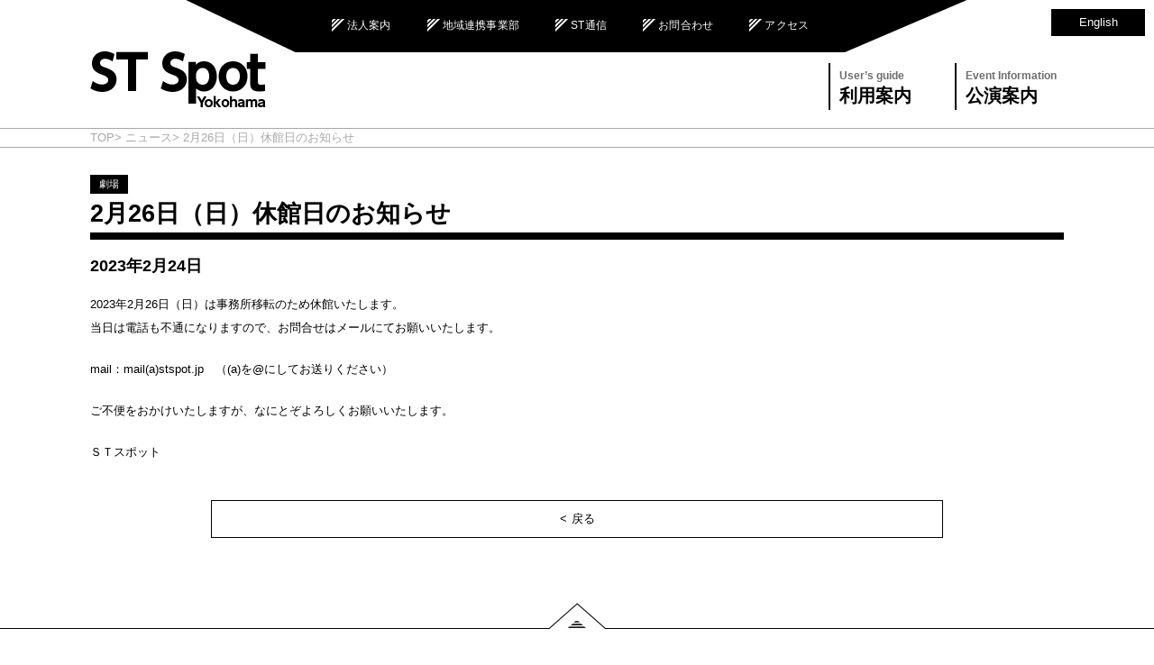

--- FILE ---
content_type: text/html; charset=UTF-8
request_url: http://stspot.jp/news/2298.php
body_size: 2936
content:
<!DOCTYPE html>
<html lang="ja">
<head>
<meta http-equiv="Content-Type" content="text/html; charset=utf-8" />
<meta http-equiv="Content-Style-Type" content="text/css" />
<meta http-equiv="Content-Script-Type" content="text/javascript" />
<meta name="viewport" content="width=device-width; initial-scale=1.0">
<!-- 詳細ページ -->

<meta name="keywords" content="" />
<meta name="description" content="" />
<title>2月26日（日）休館日のお知らせ｜STスポット</title>


<link rel="stylesheet" href="http://stspot.jp/shared/css/base/setup.css" type="text/css" media="all" />
<link rel="stylesheet" href="http://stspot.jp/shared/css/base/common.css" type="text/css" media="all" />
<link rel="stylesheet" href="http://stspot.jp/shared/css/base/menu.css" type="text/css" media="all" />

<link rel="stylesheet" href="http://stspot.jp/shared/css/contents/common.css" type="text/css" media="all" />
<link rel="stylesheet" href="http://stspot.jp/shared/css/contents/main.css" type="text/css" media="all" />

<script language="JavaScript" src="http://stspot.jp/shared/js/jquery.js" type="text/javascript"></script>
<script language="JavaScript" src="http://stspot.jp/shared/js/menu.js" type="text/javascript"></script>
<script language="JavaScript" src="http://stspot.jp/shared/js/smoothScroll.js" type="text/javascript"></script>
<script language="JavaScript" src="http://stspot.jp/shared/js/jquery.heightLine.js" type="text/javascript"></script>



<!--[if lt IE 9]>
<script src="http://stspot.jp/shared/js/html5shiv.js"></script>
<script src="http://stspot.jp/shared/js/respond.js"></script>
<![endif]-->
<script type="text/javascript">

  var _gaq = _gaq || [];
  _gaq.push(['_setAccount', 'UA-22780028-1']);
  _gaq.push(['_trackPageview']);

  (function() {
    var ga = document.createElement('script'); ga.type = 'text/javascript'; ga.async = true;
    ga.src = ('https:' == document.location.protocol ? 'https://ssl' : 'http://www') + '.google-analytics.com/ga.js';
    var s = document.getElementsByTagName('script')[0]; s.parentNode.insertBefore(ga, s);
  })();

</script>


<!-- Twitterカード -->
<!-- Twtterカード 始まり -->
<meta name="og:description" content="2023年2月26日（日）は事務所移転のため休館いたします。 当日は電話も不通になりますので、お問合せはメール [&hellip;]">
<meta name="twitter:title" content="2月26日（日）休館日のお知らせ">
<meta name="twitter:url" content="http://stspot.jp/news/2298.php">
<meta name="twitter:site_name" content="ニュース">
<meta name="twitter:image" content="https://stspot.jp/schedule/wp-content/uploads/sites/3/logo_tate2.jpg">
<meta name="twitter:card" content="summary">
<meta name="twitter:site" content="@stspot">
<meta name="twitter:domain" content="stspot.jp" />
<!-- Twtterカード 終わり --></head>



<body id="top">

<!-- facebook Start -->
<div id="fb-root"></div>
<script>(function(d, s, id) {
  var js, fjs = d.getElementsByTagName(s)[0];
  if (d.getElementById(id)) return;
  js = d.createElement(s); js.id = id;
  js.src = "//connect.facebook.net/ja_JP/sdk.js#xfbml=1&version=v2.6";
  fjs.parentNode.insertBefore(js, fjs);
}(document, 'script', 'facebook-jssdk'));</script>
<!-- facebook Start -->

	<!-- Header Start -->
	<header>
		<div id="headerArea">
			<nav>
				<div id="menuList">
					<ul class="smtNavi">
						<li><a href="/guide/">ご利用案内</a></li>
						<li><a href="/schedule/">公演案内</a></li>
						<li><a href="/news/">ニュース</a></li>
					</ul>
					<ul id="topNavi">
						<li><a href="/npo/history.php">法人案内</a></li>
						<li><a href="/npo/community.php">地域連携事業部</a></li>
						<li><a href="/mag/">ST通信</a></li>
						<li><a href="/guide/contact.php">お問合わせ</a></li>
						<li><a href="/guide/access.php">アクセス</a></li>
					</ul>
					<ul class="smtNavi">
						<li><a href="/donation/">ご寄附のお願い</a></li>
						<li><a href="/mg/">メルマガ登録</a></li>
					</ul>
					<p id="english"><a href="/en/english.php">English</a></p>
				</div>
			</nav>

			<div id="header" class="cf">
				<p id="logo"><a href="/"><img src="http://stspot.jp/shared/img/logo.png" alt="横浜の小劇場「STスポット」"/></a></p>
				<nav>
					<ul id="mainNavi" class="cf">
						<li><a href="/guide/"><span>User’s guide</span>利用案内</a></li>
						<li><a href="/schedule/"><span>Event Information</span>公演案内</a></li>
					</ul>
				</nav>
			</div>
		</div>
	</header>
	<!-- Header End -->
	<!-- topicPath Start -->
	<div id="topicPath">
		<ul>
			<li><a href="http://stspot.jp/">TOP</a></li><li><a href="http://stspot.jp/news/">ニュース</a></li><li>2月26日（日）休館日のお知らせ</li>		</ul>
	</div>
	<!-- topicPath End -->

<span style="color:#FF0000;">
</span>	<!-- Contents Start -->
	<div id="contentsArea" class="cf">
		<article>
			<p class="cmsCate">
						<span>劇場</span>
			</p>
			<h1>2月26日（日）休館日のお知らせ</h1>
			<p class="detailDate">2023年2月24日</p>
			<div class="detailText">
				<div class="textBox">
					<p>2023年2月26日（日）は事務所移転のため休館いたします。<br />
当日は電話も不通になりますので、お問合せはメールにてお願いいたします。</p>
<p>mail：mail(a)stspot.jp　（(a)を@にしてお送りください）</p>
<p>ご不便をおかけいたしますが、なにとぞよろしくお願いいたします。</p>
<p>ＳＴスポット</p>
				</div>
			</div>
		</article>
		<p class="detailBack"><a href="/news/">戻る</a></p>
	</div>
	<!-- Contents End -->
	<!-- Footer Start -->
	<footer>
		<div id="footerArea">
			<div id="footer" class="cf">
				<p id="pagetop"><a href="#top">PAGE TOP</a></p>
				<p class="info"><strong>STスポット</strong><br>
					〒220-0004<br>
					横浜市西区北幸1-11-15<br>
					横浜STビルB1<br>
					TEL : 045-325-0411<br>
					FAX : 045-325-0414<br>
					E-MAIL : <script type="text/javascript">
					<!--
					function converter(M){
					var str="", str_as="";
					for(var i=0;i<M.length;i++){
					str_as = M.charCodeAt(i);
					str += String.fromCharCode(str_as + 1);
					}
					return str;
					}
					var ad = converter(String.fromCharCode(108,96,104,107,63,114,115,114,111,110)+String.fromCharCode(115,45,105,111));
					document.write("<a href=\"mai"+"lto:"+ad+"\">"+ad+"<\/a>");
					//-->
					</script>
					<noscript><img src="../shared/img/mailaddress.gif" alt="メールを送る" class="mailimg" /></noscript>
					</p>
				<p class="googleMap"><a href="https://www.google.co.jp/maps/place/%EF%BC%B3%EF%BC%B4%E3%82%B9%E3%83%9D%E3%83%83%E3%83%88/@35.4678142,139.6157319,17z/data=!3m1!4b1!4m5!3m4!1s0x60185c0e4da67d0f:0x4bf7fc4b56b5b8be!8m2!3d35.4678142!4d139.6179152" target="_blank"><span>Google</span> map<span><br>で見る</span></a></p>
				<div id="footerNavi" class="cf">
					<ul>
						<li><a href="/">HOME</a></li>
						<li><a href="/guide/">利用案内</a></li>
						<li><a href="/schedule/">公演案内</a></li>
						<li><a href="/news/">ニュース</a></li>
					</ul>
					<ul>
						<li><a href="/npo/history.php">法人案内</a></li>
						<li><a href="/npo/community.php">地域連携事業部</a></li>
						<li><a href="/mag/">ST通信</a></li>
					</ul>
					<ul>
						<li><a href="/guide/access.php">アクセス</a></li>
						<li><a href="/guide/contact.php">お問合わせ</a></li>
						<li><a href="/donation/">ご寄附のお願い</a></li>
						<li><a href="/mg/">メルマガ登録</a></li>
					</ul>
				</div>
				<div class="social cf">
					<div class="fb-like" data-href="https://www.facebook.com/stspotyokohama/" data-width="100" data-layout="button_count" data-action="like" data-show-faces="true" data-share="false"></div>
					<p class="twitter"><a href="https://twitter.com/stspot" target="_blank"><img src="http://stspot.jp/shared/img/iconTwitter.png" alt="twitter"/></a></p>
					<p class="facebook"><a href="https://www.facebook.com/stspotyokohama/" target="_blank"><img src="http://stspot.jp/shared/img/iconFacebook.png" alt="facebook"/></a></p>
					<p class="fLogo"><img src="http://stspot.jp/shared/img/logo.png" alt="横浜の小劇場「STスポット横浜」"/></p>
				</div>
			</div>
			<p class="copy"><img src="http://stspot.jp/shared/img/copy.gif" alt="(c) ST Spot Yokohama All rights reserved."/></p>
		</div>
	</footer>
	<!-- Footer End -->


</body>
</html>

--- FILE ---
content_type: text/css
request_url: http://stspot.jp/shared/css/base/setup.css
body_size: 1083
content:
@charset "utf-8";

body {
	font-size:x-small;
	font-family:'Hiragino Kaku Gothic Pro', 'ヒラギノ角ゴ Pro W3', Meiryo, メイリオ, Osaka, 'MS PGothic', arial, helvetica, sans-serif;	margin:0px;
	padding:0px;
	text-align:left;
	line-height:1.6;
}
body/**/ {
	font-size: /**/small;
}
/* IE7でpadding指定 */
*:first-child+html body {
padding-left: 1px;
}
/* IE6以下でpadding指定 */
*html body {
	padding-left: 1px;
}

h1,h2,h3,h4,h5,h6,p,ul,ol,li,dl,dt,dd,form {
	margin:0px;
	padding:0px;
}

ul li {
	list-style-type:none;
}

ol li {
	margin-left:20px;
}

li img {
	vertical-align: bottom;
}

img {
	border:0px solid #FFFFFF;
}

a:link,
a:visited,
a:active {
	color:#000000;
	text-decoration:underline;
}
a:hover {
	color:#575757;
	text-decoration:none;
}

.align-center {
	text-align:center !important;
}

.align-right {
	text-align:right !important;
}
.align-left {
	text-align:left !important;
}
.left {
	float: left;
}
.right {
	float: right;
}
.comment {
	padding-left: 1em;
	text-indent: -1em;
}
.comment2 {
	padding-left: 2em;
	text-indent: -2em;
}
/* opacity */
.opacity a:hover img {
	filter: alpha(opacity=85);
	-moz-opacity:0.85;
	opacity:0.85;
}
/* -----------------------------------------------------------------------------
　clear hack
----------------------------------------------------------------------------- */
.cf:after {
  content: ".";
  display: block;
  height: 0;
  clear: both;
  visibility: hidden;
}

.cf {
	display:inline-table;
	zoom:1;
}

* html .cf {
	height:1%;
}

.cf {
	display:block;
}

.clear-float {
	clear:both;
}

/* -----------------------------------------------------------------------------
　Margin Top
----------------------------------------------------------------------------- */
.mt5 {margin-top:5px !important;}
.mt10 {margin-top:10px !important;}
.mt15 {margin-top:15px !important;}
.mt20 {margin-top:20px !important;}
.mt25 {margin-top:25px !important;}
.mt30 {margin-top:30px !important;}
.mt35 {margin-top:35px !important;}
.mt40 {margin-top:40px !important;}
.mt45 {margin-top:45px !important;}
.mt50 {margin-top:50px !important;}

/* -----------------------------------------------------------------------------
　Padding Top
----------------------------------------------------------------------------- */
.pt5 {padding-top:5px !important;}
.pt10 {padding-top:10px !important;}
.pt15 {padding-top:15px !important;}
.pt20 {padding-top:20px !important;}
.pt25 {padding-top:25px !important;}
.pt30 {padding-top:30px !important;}
.pt35 {padding-top:35px !important;}
.pt40 {padding-top:40px !important;}
.pt45 {padding-top:45px !important;}
.pt50 {padding-top:50px !important;}

/* -----------------------------------------------------------------------------
　Margin Bottom
----------------------------------------------------------------------------- */
.mb0 {margin-bottom:0 !important;}


/* -----------------------------------------------------------------------------
　Font Size
----------------------------------------------------------------------------- */
.xxflarge {font-size:1.6em;}
.xflarge {font-size:1.4em;}
.flarge {font-size:1.2em;}
.fsmall {font-size:0.85em;}
.f14 {font-size:14px;}
.f12 {font-size:12px;}
.f10 {font-size:10px;}

/* -----------------------------------------------------------------------------
　Color
----------------------------------------------------------------------------- */
.white {color:#FFFFFF;}
.glay6 {color:#666666;}
.glay9 {color:#999999;}
.glayc {color:#CCCCCC;}
.red {color:#FF0000;}
.yellow {color:#6d5b00;}
.green {color:#009900;}
.orange {color:#d67500;}















--- FILE ---
content_type: text/css
request_url: http://stspot.jp/shared/css/base/common.css
body_size: 2376
content:
@charset "utf-8";

/* -----------------------------------------------------------------------------
 PC
----------------------------------------------------------------------------- */
@media screen and (min-width: 1080px), print {
/*---  header  ---*/
#headerArea {
	background: url(../../img/bgHeader.gif) no-repeat center top;
	position: relative;
}
#topNavi {
	width: 610px;
	margin: 0 auto;
	padding: 15px 15px 15px 0;
	color: #fff;
	text-align: center;
}
#topNavi li{
	display: inline-block;
	background: url(../../img/icon01.gif) no-repeat left center;
	background-size: 14px 14px;
	padding: 4px 0 2px 17px;
	margin: 0 18px;
	font-size: 0.95em;
	letter-spacing: 0.02em;
}
#topNavi li a {
	color: #fff;
	text-decoration: none;
	display: block;
}
#topNavi li:hover {
	transition: all .3s;
    -webkit-transition: all .3s;
    -moz-transition: all .3s;
    -o-transition: all .3s;
    -ms-transition: all .3s;
	filter: alpha(opacity=85);
	-moz-opacity:0.85;
	opacity:0.85;
}
.smtNavi {
	display: none;	
}
#english a {
	width: 8em;
	background: #000000;
	text-align: center;
	color: #fff;
	text-decoration: none;
	position: absolute;
	right: 10px;
	top: 10px;
	padding: 0.4em 0;
	-webkit-box-sizing: border-box;
       -moz-box-sizing: border-box;
         -o-box-sizing: border-box;
        -ms-box-sizing: border-box;
            box-sizing: border-box;	
	transition: all .3s;
    -webkit-transition: all .3s;
    -moz-transition: all .3s;
    -o-transition: all .3s;
    -ms-transition: all .3s;
}
#english a:hover {
	background: #DDD8C0;
	color: #000;
	-webkit-box-shadow: 3px 3px #BFBFBF;
	-moz-box-shadow: 3px 3px #BFBFBF;
	-ms-box-shadow: 3px 3px #BFBFBF;
	box-shadow: 3px 3px #BFBFBF;
	-ms-transform:translate(-2px,-2px);
	-webkit-transform:translate(-2px,-2px);
	transform:translate(-2px,-2px);
}
#header {
	width: 1080px;
	margin: 0 auto;	
}
#logo {
	width: 195px;
	float: left;
}
#mainNavi {
	float: right;
	margin: 15px 8px 10px 0;	
}
#mainNavi li {
	float: left;
}
#mainNavi li:first-child {
	margin: 0 60px 0 0;
}
#mainNavi li a {
	font-size: 1.5em;
	font-weight: bold;	
	text-decoration: none;
	line-height: 1.2em;
	display: block;
	position: relative;	
	padding: 0.1em 0 0.2em;
	z-index: 10;
}
#mainNavi li span {
	display: block;
	color: #6D6D6D;
	font-size: 0.6em;
	font-weight: bold;	
}
#mainNavi li a:before {
    display: block;
	position: absolute;
	top: 0;
	left: -12px;
    content: "";
    width: 2px;
    height: 100%;
    background-color: #000000;
    transition: all .25s ease-out;
    -webkit-transition: all .25s ease-out;
    -moz-transition: all .25s ease-out;
    -o-transition: all .25s ease-out;
    -ms-transition: all .25s ease-out;
	z-index: -1;
}
#mainNavi li a:hover {
	color:#fff;
}
#mainNavi li a:hover span {
	color:#EAE9E3;
}
#mainNavi li a:hover:before {
    width: 7em;
	background-color: #ADABA2;
}

/*---  footer  ---*/
#footerArea {
	border-top: 1px solid #000;
	margin-top: 100px;	
	position: relative;
	background:url(../../img/bgFooter.gif) no-repeat center bottom;
}
#footer {
	margin: 80px auto 40px;
    width: 1080px;
	position: relative;	
}
#pagetop {
	text-align: center;	
	position: relative;
	top: -109px;
	width: 74px;
	margin: 0 auto;
}
#pagetop a {
	display: block;
	background:url(../../img/pagetop.png) no-repeat center top;
	background-size: 85px 40px;
	width: 74px;
	height: 29px;
	text-indent: -9999px;
	position: absolute;
	transition: all .2s ease;
    -webkit-transition: all .1s ease;
    -moz-transition: all .1s ease;
    -o-transition: all .1s ease;
    -ms-transition: all .1s ease;
}
#pagetop a:hover {
	display: block;
	background:url(../../img/pagetop.png) no-repeat center top;
	background-size: 85px 40px;
	width: 74px;
	height: 32px;
	text-indent: -9999px;
	position: absolute;
	-ms-transform:translate(0px,-3px);
	-webkit-transform:translate(0px,-3px);
	transform:translate(0px,-3px);
}
#footerArea .info {
	width: 350px;
	float: left;
}
#footerArea .info strong {
	font-size: 1.2em;
	display: inline-block;
	margin: 0 0 0.3em;
}
#footerArea .info .mailimg {
	width: 125px;
	height: auto;	
}
#footerArea .info a {
	text-decoration: none;	
}
.googleMap a {
	display: block;
	position: absolute;
	left: 170px;
	color: #fff;
	text-align: center;
	text-decoration: none;
	background: url(../../img/iconMap.gif) no-repeat center 15px #000;
	background-size: 17px 26px;
	width: 114px;
	height: 114px;
	border: 2px solid #000;
	-webkit-border-radius: 57px;
	-moz-border-radius: 57px;
	border-radius: 57px;
	padding: 50px 0 0;
	-webkit-box-sizing: border-box;
       -moz-box-sizing: border-box;
         -o-box-sizing: border-box;
        -ms-box-sizing: border-box;
            box-sizing: border-box;	
		transition: all .2s ease;
    -webkit-transition: all .2s ease;
    -moz-transition: all .2s ease;
    -o-transition: all .2s ease;
    -ms-transition: all .2s ease;
}
.googleMap a:hover {
	background: url(../../img/iconMap.gif) no-repeat center 10px #000;
	background-size: 20px 30px;
	filter: alpha(opacity=85);
	-moz-opacity:0.85;
	opacity:0.85;
}

#footerNavi {
	width: 400px;
	float: left;
}
#footerNavi ul {
	float: left;
	width: 120px;
	margin: 0 5px;
}
#footerNavi ul li {
	background: url(../../img/icon02.gif) no-repeat left 0.3em;	
	background-size: 9px 9px;
	padding: 0 0 1em 15px;
}
#footerNavi ul li a {
	text-decoration: none;	
}
#footerNavi ul li a:hover {
	text-decoration: underline;	
}

#footerArea .social {
	width: 195px;
	float: right;	
}
#footerArea .fb-like {
	width: 100px;
	float: left;
}
#footerArea .twitter a{
	display: block;
	float: left;
	margin-left: 15px;
	background: #18A9E8;
	text-align: center;
	width: 36px;
	height: 36px;
	-webkit-border-radius: 28px;
	-moz-border-radius: 28px;
	border-radius: 28px;
	padding: 5px 0 0;
	-webkit-box-sizing: border-box;
       -moz-box-sizing: border-box;
         -o-box-sizing: border-box;
        -ms-box-sizing: border-box;
            box-sizing: border-box;	
		transition: all .2s ease;
    -webkit-transition: all .2s ease;
    -moz-transition: all .2s ease;
    -o-transition: all .2s ease;
    -ms-transition: all .2s ease;
}
#footerArea .facebook a {
	display: block;
	float: left;
	margin-left: 8px;
	background: #224080;
	text-align: center;
	width: 36px;
	height: 36px;
	-webkit-border-radius: 28px;
	-moz-border-radius: 28px;
	border-radius: 28px;
	padding: 5px 0 0;
	-webkit-box-sizing: border-box;
       -moz-box-sizing: border-box;
         -o-box-sizing: border-box;
        -ms-box-sizing: border-box;
            box-sizing: border-box;		
		transition: all .2s ease;
    -webkit-transition: all .2s ease;
    -moz-transition: all .2s ease;
    -o-transition: all .2s ease;
    -ms-transition: all .2s ease;
}
#footerArea .twitter img,#footerArea .facebook img {
	width: 24px;
	height: 24px;
}
#footerArea .twitter a:hover,#footerArea .facebook a:hover {
	filter: alpha(opacity=75);
	-moz-opacity:0.75;
	opacity:0.75;
}
#footerArea .fLogo {
	clear: both;
	text-align: right;
	padding: 20px 0 0;	
}
#footerArea .fLogo img {
	width: 115px;
	height: 41px;	
}
#footerArea .copy {
	text-align: center;
	padding: 0 0 10px;
}

}


/* -----------------------------------------------------------------------------
 tab
----------------------------------------------------------------------------- */
@media screen and (max-width: 1079px) {
/*---  header  ---*/
#headerArea {
	background: url(../../img/bgHeader.gif) no-repeat center -10px;
	position: relative;
}
#topNavi {
	width: 610px;
	margin: 0 auto;
	padding: 10px 15px 20px 0;
	color: #fff;
	text-align: center;
}
#topNavi li{
	display: inline-block;
	background: url(../../img/icon01.gif) no-repeat left center;
	background-size: 14px 14px;
	padding: 4px 0 2px 17px;
	margin: 0 18px;
	font-size: 0.95em;
	letter-spacing: 0.02em;
}
#topNavi li a {
	color: #fff;
	text-decoration: none;
	display: block;
}
#topNavi li:hover {
	transition: all .3s;
    -webkit-transition: all .3s;
    -moz-transition: all .3s;
    -o-transition: all .3s;
    -ms-transition: all .3s;
	filter: alpha(opacity=85);
	-moz-opacity:0.85;
	opacity:0.85;
}
.smtNavi {
	display: none;	
}
#english a {
	width: 8em;
	background: #000000;
	text-align: center;
	color: #fff;
	text-decoration: none;
	position: absolute;
	right: 10px;
	top: 10px;
	padding: 0.4em 0;
	-webkit-box-sizing: border-box;
       -moz-box-sizing: border-box;
         -o-box-sizing: border-box;
        -ms-box-sizing: border-box;
            box-sizing: border-box;	
	transition: all .3s;
    -webkit-transition: all .3s;
    -moz-transition: all .3s;
    -o-transition: all .3s;
    -ms-transition: all .3s;
}
#english a:hover {
	background: #DDD8C0;
	color: #000;
	-webkit-box-shadow: 3px 3px #BFBFBF;
	-moz-box-shadow: 3px 3px #BFBFBF;
	-ms-box-shadow: 3px 3px #BFBFBF;
	box-shadow: 3px 3px #BFBFBF;
	-ms-transform:translate(-2px,-2px);
	-webkit-transform:translate(-2px,-2px);
	transform:translate(-2px,-2px);
}
#header {
	width: 100%;
	margin: 0 auto;	
	padding: 0 3%;
	-webkit-box-sizing: border-box;
       -moz-box-sizing: border-box;
         -o-box-sizing: border-box;
        -ms-box-sizing: border-box;
            box-sizing: border-box;	
}
#logo {
	width: 195px;
	float: left;
}
#mainNavi {
	float: right;
	margin: 15px 8px 10px 0;	
}
#mainNavi li {
	float: left;
}
#mainNavi li:first-child {
	margin: 0 60px 0 0;
}
#mainNavi li a {
	font-size: 1.5em;
	font-weight: bold;	
	text-decoration: none;
	line-height: 1.2em;
	display: block;
	position: relative;	
	padding: 0.1em 0 0.2em;
	z-index: 10;
}
#mainNavi li span {
	display: block;
	color: #6D6D6D;
	font-size: 0.6em;
	font-weight: bold;	
}
#mainNavi li a:before {
    display: block;
	position: absolute;
	top: 0;
	left: -12px;
    content: "";
    width: 2px;
    height: 100%;
    background-color: #000000;
    transition: all .25s ease-out;
    -webkit-transition: all .25s ease-out;
    -moz-transition: all .25s ease-out;
    -o-transition: all .25s ease-out;
    -ms-transition: all .25s ease-out;
	z-index: -1;
}
#mainNavi li a:hover {
	color:#fff;
}
#mainNavi li a:hover span {
	color:#EAE9E3;
}
#mainNavi li a:hover:before {
    width: 7em;
	background-color: #ADABA2;
}

/*---  footer  ---*/
#footerArea {
	border-top: 1px solid #000;
	margin-top: 100px;	
	position: relative;
	background:url(../../img/bgFooter.gif) no-repeat center bottom;
}
#footer {
	margin: 80px auto 40px;
    width: 100%;
	position: relative;	
	-webkit-box-sizing: border-box;
       -moz-box-sizing: border-box;
         -o-box-sizing: border-box;
        -ms-box-sizing: border-box;
            box-sizing: border-box;	
	padding: 0 3%;
}
#pagetop {
	text-align: center;	
	position: relative;
	top: -109px;
	width: 74px;
	margin: 0 auto;
}
#pagetop a {
	display: block;
	background:url(../../img/pagetop.png) no-repeat center top;
	background-size: 85px 40px;
	width: 74px;
	height: 29px;
	text-indent: -9999px;
	position: absolute;
	transition: all .2s ease;
    -webkit-transition: all .1s ease;
    -moz-transition: all .1s ease;
    -o-transition: all .1s ease;
    -ms-transition: all .1s ease;
}
#pagetop a:hover {
	display: block;
	background:url(../../img/pagetop.png) no-repeat center top;
	background-size: 85px 40px;
	width: 74px;
	height: 32px;
	text-indent: -9999px;
	position: absolute;
	-ms-transform:translate(0px,-3px);
	-webkit-transform:translate(0px,-3px);
	transform:translate(0px,-3px);
}
#footerArea .info {
	width: 300px;
	float: left;
}
#footerArea .info strong {
	font-size: 1.2em;
	display: inline-block;
	margin: 0 0 0.3em;
}
#footerArea .info .mailimg {
	width: 125px;
	height: auto;	
}
#footerArea .info a {
	text-decoration: none;	
}
.googleMap a {
	display: block;
	position: absolute;
	left: 190px;
	color: #fff;
	text-align: center;
	text-decoration: none;
	background: url(../../img/iconMap.gif) no-repeat center 15px #000;
	background-size: 17px 26px;
	width: 100px;
	height: 100px;
	border: 2px solid #000;
	-webkit-border-radius: 50px;
	-moz-border-radius: 50px;
	border-radius: 50px;
	padding: 45px 0 0;
	-webkit-box-sizing: border-box;
       -moz-box-sizing: border-box;
         -o-box-sizing: border-box;
        -ms-box-sizing: border-box;
            box-sizing: border-box;	
		transition: all .2s ease;
    -webkit-transition: all .2s ease;
    -moz-transition: all .2s ease;
    -o-transition: all .2s ease;
    -ms-transition: all .2s ease;
}
.googleMap a:hover {
	background: url(../../img/iconMap.gif) no-repeat center 10px #000;
	background-size: 20px 30px;
	filter: alpha(opacity=85);
	-moz-opacity:0.85;
	opacity:0.85;
}

#footerNavi {
	width: 400px;
	float: left;
}
#footerNavi ul {
	float: left;
	width: 120px;
	margin: 0 5px;
}
#footerNavi ul li {
	background: url(../../img/icon02.gif) no-repeat left 0.3em;	
	background-size: 9px 9px;
	padding: 0 0 1em 15px;
}
#footerNavi ul li a {
	text-decoration: none;	
}
#footerNavi ul li a:hover {
	text-decoration: underline;	
}

#footerArea .social {
	width: 195px;
	float: right;	
}
#footerArea .fb-like {
	width: 100px;
	float: left;
}
#footerArea .twitter a{
	display: block;
	float: left;
	margin-left: 15px;
	background: #18A9E8;
	text-align: center;
	width: 36px;
	height: 36px;
	-webkit-border-radius: 28px;
	-moz-border-radius: 28px;
	border-radius: 28px;
	padding: 5px 0 0;
	-webkit-box-sizing: border-box;
       -moz-box-sizing: border-box;
         -o-box-sizing: border-box;
        -ms-box-sizing: border-box;
            box-sizing: border-box;	
		transition: all .2s ease;
    -webkit-transition: all .2s ease;
    -moz-transition: all .2s ease;
    -o-transition: all .2s ease;
    -ms-transition: all .2s ease;
}
#footerArea .facebook a {
	display: block;
	float: left;
	margin-left: 8px;
	background: #224080;
	text-align: center;
	width: 36px;
	height: 36px;
	-webkit-border-radius: 28px;
	-moz-border-radius: 28px;
	border-radius: 28px;
	padding: 5px 0 0;
	-webkit-box-sizing: border-box;
       -moz-box-sizing: border-box;
         -o-box-sizing: border-box;
        -ms-box-sizing: border-box;
            box-sizing: border-box;		
		transition: all .2s ease;
    -webkit-transition: all .2s ease;
    -moz-transition: all .2s ease;
    -o-transition: all .2s ease;
    -ms-transition: all .2s ease;
}
#footerArea .twitter img,#footerArea .facebook img {
	width: 24px;
	height: 24px;
}
#footerArea .twitter a:hover,#footerArea .facebook a:hover {
	filter: alpha(opacity=75);
	-moz-opacity:0.75;
	opacity:0.75;
}
#footerArea .fLogo {
	clear: both;
	text-align: right;
	padding: 20px 0 0;	
}
#footerArea .fLogo img {
	width: 115px;
	height: 41px;	
}
#footerArea .copy {
	text-align: center;
	padding: 0 0 10px;
}

}

/* -----------------------------------------------------------------------------
 tab
----------------------------------------------------------------------------- */
@media screen and (max-width: 992px) {
/*---  header  ---*/
#headerArea {
	background: none;
	position: relative;
}
#header {
	width: 100%;
	margin: 0 auto;	
	padding: 0
}
#logo {
	width: 100%;
	float: none;
	padding: 10px 0;
	border-bottom: 1px solid #000;
	height: 50px;
	background: #fff;
	z-index: 1000;
	position: fixed;
}
#logo a {
	display: block;		
	text-align: center;
}
#logo img {
	width: 150px;
	height: auto;
	vertical-align: middle;
}
#topNavi {
	padding: 0;	
}
#topNavi li {
	display: block;
	font-size: 1.2em;
	border-bottom: #aaa 1px solid;
	text-align: left;
	padding: 1em 0 1em 20px;
	-webkit-box-sizing: border-box;
       -moz-box-sizing: border-box;
         -o-box-sizing: border-box;
        -ms-box-sizing: border-box;
            box-sizing: border-box;	
}
.smtNavi {
	display: block;	
}
.smtNavi li {
	display: block;
	font-size: 1.2em;
	background: url(../../img/icon01.gif) no-repeat left center;
	background-size: 14px 14px;
	border-bottom: #aaa 1px solid;
	text-align: left;
	padding: 1em 0 1em 20px;
	-webkit-box-sizing: border-box;
       -moz-box-sizing: border-box;
         -o-box-sizing: border-box;
        -ms-box-sizing: border-box;
            box-sizing: border-box;	
	letter-spacing: 0.02em;
    margin: 0 18px;
}
.smtNavi li  a {
    color: #fff;
    display: block;
    text-decoration: none;
}
#english {
	display: block;
	font-size: 1.2em;
	background: url(../../img/icon01.gif) no-repeat left center;
	background-size: 14px 14px;
	padding: 1em 0 1em 20px;
	margin: 0 18px;
	letter-spacing: 0.02em;
	border-bottom: #aaa 1px solid;
}
#english a {
	width: 100%;
	display: block;
	background: #000000;
	text-align: left;
	color: #fff;
	text-decoration: none;
	position: relative;
	right: 0;
	top: 0;
	padding: 0;
	-webkit-box-sizing: border-box;
       -moz-box-sizing: border-box;
         -o-box-sizing: border-box;
        -ms-box-sizing: border-box;
            box-sizing: border-box;	
	transition: all .3s;
    -webkit-transition: all .3s;
    -moz-transition: all .3s;
    -o-transition: all .3s;
    -ms-transition: all .3s;
}
#english a:hover {
	background: #000;
	color: #fff;
	-webkit-box-shadow: 0px 0px #BFBFBF;
	-moz-box-shadow: 0px 0px #BFBFBF;
	-ms-box-shadow: 0px 0px #BFBFBF;
	box-shadow: 0px 0px #BFBFBF;
	-ms-transform: none;
	-webkit-transform: none;
	transform: none;
	transition: all .3s;
    -webkit-transition: all .3s;
    -moz-transition: all .3s;
    -o-transition: all .3s;
    -ms-transition: all .3s;
	filter: alpha(opacity=100);
	-moz-opacity:1.0;
	opacity:1.0;
}

#mainNavi {
	float: none;
	margin: 0 0 15px;
	padding: 85px 0 0;
}
#mainNavi li {
	width: 40%;
	margin: 0 0 0 10%;		
}
#mainNavi li:first-child {
    margin: 0 0 0 10%;	
}

/*---  footer  ---*/
#footerArea .info {
    float: left;
    width: 35%;
}
.googleMap a {
	left: 180px;
	width: 90px;
	height: 90px;
	border: 2px solid #000;
	-webkit-border-radius: 45px;
	-moz-border-radius: 45px;
	border-radius: 45px;
	font-size: 0.9em;
}
#footerNavi {
    float: left;
    width: 50%;
}
#footerNavi ul {
    float: left;
    margin: 0 1%;
    width: 30%;
}
#footerArea .social {
    float: right;
    width: 15%;
}
#footerArea .fb-like {
	width: 100px;
	float: right;
	margin: 0 0 10px;
}
#footerArea .twitter a {
	margin-left: 0;	
}
#footerArea .fLogo {
	clear: both;
	text-align: right;
	padding: 10px 0 0;	
}
#footerArea .fLogo img {
    width: 100%;
	height: auto;
}

}

/* -----------------------------------------------------------------------------
 tab,smt
----------------------------------------------------------------------------- */
@media screen and (max-width: 767px) {

/*---  footer  ---*/
#footer {
	margin: 40px 0 30px;
}
#pagetop {
    margin: 0 auto;
    position: relative;
    text-align: center;
    top: -69px;
    width: 74px;
}
#footerArea .info {
    float: left;
    width: 100%;
	margin: 0 0 20px;
}
.googleMap a {
	display: block;
	position: absolute;
	left: 200px;
	color: #fff;
	font-size: 1.2em;
	text-align: center;
	text-decoration: none;
	background: url(../../img/iconMap.gif) no-repeat center 40px #000;
	background-size: 17px 26px;
	width: 90px;
	height: 90px;
	border: 2px solid #000;
	-webkit-border-radius: 45px;
	-moz-border-radius: 45px;
	border-radius: 45px;
	padding: 15px 0 0;
	-webkit-box-sizing: border-box;
       -moz-box-sizing: border-box;
         -o-box-sizing: border-box;
        -ms-box-sizing: border-box;
            box-sizing: border-box;	
		transition: all .2s ease;
    -webkit-transition: all .2s ease;
    -moz-transition: all .2s ease;
    -o-transition: all .2s ease;
    -ms-transition: all .2s ease;
}
.googleMap a:hover {
	background: url(../../img/iconMap.gif) no-repeat center 40px #000;
	background-size: 20px 30px;
	filter: alpha(opacity=85);
	-moz-opacity:0.85;
	opacity:0.85;
}
.googleMap span {
	display: none;	
}
#footerNavi {
    display: none;
}
#footerArea .social {
    float: none;
	clear: both;
    width: 100%;
}
#footerArea .fb-like {
    display: none;
}
#footerArea .fLogo{
	display: none;	
}

}


/* -----------------------------------------------------------------------------
 smt
----------------------------------------------------------------------------- */
@media screen and (max-width: 479px) {
/*---  header  ---*/
#switchBtnArea #switchBtn {
	top: 10px !important;
}
#logo {
	width: 100%;
	float: none;
	padding: 10px 0;
	border-bottom: 1px solid #000;
	height: 40px;
	background: #fff;
	z-index: 1000;
	position: fixed;
}
#logo img {
	width: 100px;
	height: auto;
	vertical-align: middle;
}
#mainNavi {
	float: none;
	margin: 0 0 15px;
	padding: 75px 0 0;
}

#rwdMenuWrap {
	top: 60px !important;	
}

/*---  footer  ---*/
#footerArea .copy img {
	width: 80%;
}
	
}

--- FILE ---
content_type: text/css
request_url: http://stspot.jp/shared/css/base/menu.css
body_size: 1173
content:
/* ------------------------------
   #menuList
------------------------------ */
/*#menuList {
    width: 100%;
    height: 45px;
    border-top: #aaa 1px solid;
    border-bottom: #aaa 1px solid;
    position: relative;
    z-index: 10;
    background: #ebebeb;
}
 
#menuList ul {
    margin: 0 auto;
    width: 800px;
    height: 45px;
    text-align: left;
}
 
#menuList ul li {
    width: 160px;
    height: 45px;
    float: left;
    border-left: #aaa 1px solid;
    box-sizing: border-box;
}
 
#menuList ul li:last-child {
    border-right: #aaa 1px solid;
}
 
#menuList ul li a {
    height: 45px;
    font-weight: bold;
    line-height: 45px;
    display: block;
    text-align: center;
    transition: all 0.2s linear;
}
 
#menuList ul li:hover > a {
    background: #fff;
}
 
#contents {
    margin: 0 auto;
    padding: 40px 0;
    width: 800px;
    text-align: left;
}
 
#contents p {
    padding-bottom: 2em;
    font-size: 1em;
    line-height: 2em;
}
 */
/* ------------------------------
   MEDIAQUERIES LAYOUT
------------------------------ */
/*@media only screen and (max-width: 800px) {
    #menuList ul {
        width: 100%;
    }
 
    #menuList ul li {
        width: 20%;
    }
}*/
 
/* ------------------------------
   MEDIAQUERIES[SP]LAYOUT
------------------------------ */
@media only screen and (max-width: 992px) {
    #menuList {
        display: none;
    }
 
    #menuOverlay {
        top: 0;
        left: 0;
        width: 100%;
        height: 100%;
        background-color: rgba(0,0,0,0.6);
        display: none;
        position: fixed;
        z-index: 9997;
    }
 
    #switchBtnArea {
        width: 60px;
        height: 60px;
        /*background: #fff;
        border-bottom: #aaa 1px solid;*/
        position: absolute;
		z-index: 15000;
    }
 
    #switchBtnArea #switchBtn {
        top: 15px;
        left: 10px;
        width: 40px;
        height: 40px;
        display: block;
        /*background: #fff;*/
        position: fixed;
        /*border-radius: 5px;*/
        z-index: 9998;
    }
 
    #switchBtnArea #switchBtn span {
        left: 10%;
        width: 80%;
        height: 3px;
        display: block;
        position: absolute;
        background-color: #000;
        /*border-radius: 5px;*/
        transition: all 0.2s linear;
		-webkit-transition:all 0.2s linear;
  		-moz-transition: all 0.2s linear;
    	-o-transition: all 0.2s linear;
    	-ms-transition: all 0.2s linear;
    }
    #switchBtnArea #switchBtn span:nth-of-type(1) {top:10px;transform: rotate(0); -webkit-transform: rotate(0); -moz-transform: rotate(0);}
    #switchBtnArea #switchBtn span:nth-of-type(2) {top:18px;transform: scale(1); -webkit-transform:scale(1); -moz-transform: scale(1);}
    #switchBtnArea #switchBtn span:nth-of-type(3) {bottom:10px;transform: rotate(0); -webkit-transform: rotate(0); -moz-transform: rotate(0);}
 
    #switchBtnArea #switchBtn.btnClose {background: transparent;}
    #switchBtnArea #switchBtn.btnClose span:nth-of-type(1) {top:18px ;transform: rotate(-45deg); -webkit-transform: rotate(-45deg); -moz-transform: rotate(-45deg);}
    #switchBtnArea #switchBtn.btnClose span:nth-of-type(2) {transform: scale(0); -webkit-transform:scale(0); -moz-transform: scale(0);}
    #switchBtnArea #switchBtn.btnClose span:nth-of-type(3) {bottom:18px;transform: rotate(45deg); -webkit-transform: rotate(45deg); -moz-transform: rotate(45deg);}
 
 	 #switchBtnArea #switchBtn.btnClose span {background-color: #fff; }
 
	#rwdMenuWrap {
        top: 70px;
        left: -100%;
        width: 100%;
		height: 90%;
       /* height: 100%;*/
        background: #000;
        overflow: auto;
        position: fixed;
        z-index: 9999;
    }
 
    #rwdMenuWrap ul {
        width: 100%;
    }
 
    #rwdMenuWrap ul li {
        /*width: 100%;
        border-bottom: #aaa 1px solid;*/
    }
 
    /*#rwdMenuWrap ul li a {
        padding: 15px 20px;
        text-align: left;
        display: block;
        background: #000;
        position: relative;
    }
 
    #rwdMenuWrap ul li a:after {
        content: '';
        margin-top: -4px;
        top: 50%;
        right: 15px;
        width: 8px;
        height: 8px;
        color: #888;
        font-size: 1em;
        font-weight: bold;
        line-height: 1.2em;
        display: block;
        position: absolute;
        border-top: 2px solid #b0b0b0;
        border-right: 2px solid #b0b0b0;
        -moz-transform: rotate(45deg);
        -webkit-transform: rotate(45deg);
        transform: rotate(45deg);
    }
 
    #contents {
        width: 100%;
    }
 
    #contents p {
        padding: 0 20px 2em 20px;
    }*/
}
 
/* ------------------------------
   CLEARFIX ELEMENTS
------------------------------ */
#menuList > ul:before,
#menuList > ul:after {
    content: " ";
    display: table;
}
#menuList > ul:after {clear: both;}
#menuList > ul {*zoom: 1;}

--- FILE ---
content_type: text/css
request_url: http://stspot.jp/shared/css/contents/common.css
body_size: 1762
content:
@charset "utf-8";

/* -----------------------------------------------------------------------------
 PC
----------------------------------------------------------------------------- */
@media screen and (min-width: 1080px), print {
/*---  common  ---*/
#topicPath {
	margin: 10px 0 0;
	border-top: 1px solid #A8A8A8;
	border-bottom: 1px solid #A8A8A8;
}
#topicPath ul {
	width: 1080px;
	margin: 0 auto;
}
#topicPath ul li {
	display: inline-block;
	color: #A8A8A8;
}
#topicPath ul li:before {
	content: " > ";
}
#topicPath ul li:first-child:before {
	content: none;
}
#topicPath ul li a{
	color: #A8A8A8;
	text-decoration: none;
}

#contentsArea {
	width: 1080px;
	margin: 30px auto 0;
}
#contentsArea h1 {
	font-size: 2.1em;
	border-bottom: 8px solid #000;
}
#contentsArea h1 span {
	color: #6d6d6d;
    font-size: 0.5em;
    padding-left: 1.5em;
}

#contentsRight {
	width: 755px;
	float: right;
	padding: 50px 0;
}
#contentsRight h2 {
	font-size: 2em;
	color: #444444;
	border-bottom: 1px solid #C1B3A1;
	padding: 0 0 0.2em;
	margin: 0 0 50px;
}
#contentsRight h3 {
	font-size: 1.5em;
	color: #444444;
	border-left: 2px solid #444444;
	padding: 0 0 0 0.5em;
	margin: 40px 0 15px;
}
#contentsRight p {
	line-height: 2;
	margin-bottom: 2em;
}

#contentsLeft {
	width: 230px;
	float: left;
	padding: 50px 0;
}
#contentsLeft ul {
	border-top: 1px solid #C1C1C1;
}
#contentsLeft li {
	border-bottom: 1px solid #C1C1C1;
	font-size: 1.3em;
}
#contentsLeft li.nolink {
	padding: 1em ;
}
#contentsLeft li a {
	display: block;
	text-decoration: none;
	padding: 1em ;
	-webkit-box-sizing: border-box;
       -moz-box-sizing: border-box;
         -o-box-sizing: border-box;
        -ms-box-sizing: border-box;
            box-sizing: border-box;
}
#contentsLeft li a:hover {
	background: #EAEAEA;
}
#contentsLeft li ul {
	border-top: none;
	padding: 0 1em 1em 1em;
	margin-top: -0.5em;
}
#contentsLeft li ul li {
	border-bottom: none;
	font-size: 0.8em;
	padding: 0 0 0 2.75em;
	position: relative;
}
#contentsLeft li ul li:after {
	display: block;
	content: " ";
	position: absolute;
	top: 1.0em;
	left: 1.5em;
	width: 0.7em;
	height: 1px;
	background-color: #C1C1C1;
}
#contentsLeft li ul li a {
	padding: 0.25em;
}
#contentsLeft li.nolink ul {
	margin-top: 0.5em;
	padding: 0;
}

.textArea {
	padding: 50px 30px;
}
.textArea p {
	line-height: 2;
	margin-bottom: 2em;
}



/* ST通信一覧 */
.st-slider-wrap .swiper-container {
  width: 100%;
  height: 100%;
  margin-top: 25px;
}
.st-slider-wrap .swiper-slide{
	width: 640px;
}
.st-slider-wrap .swiper-slide a{
  text-align: center;
  font-size: 18px;
  background: #fff;
  /* Center slide text vertically */
  display: -webkit-box;
  display: -ms-flexbox;
  display: -webkit-flex;
  display: flex;
  -webkit-box-pack: center;
  -ms-flex-pack: center;
  -webkit-justify-content: center;
  justify-content: center;
  -webkit-box-align: center;
  -ms-flex-align: center;
  -webkit-align-items: center;
  align-items: center;
}
.st-slider-wrap .swiper-slide span{
	position: absolute;
	left: 10px;
	bottom: 10px;
	display: none;
}
.st-slider-wrap .swiper-slide img{
	width: 100%;
	height: 320px;
	object-fit: cover;
}
.st-slider-wrap .swiper-slide-active a{
	position: relative;
	-webkit-transition: background 0.2s;
	-o-transition: background 0.2s;
	transition: background 0.2s;
}
.st-slider-wrap .swiper-slide-active a:hover{
	opacity: .8;
}
/* .st-slider-wrap .swiper-slide-active a:hover:before{
	content:" ";
	position: absolute;
	bottom: 0;
	left: 0;
	right: 0;
	width: 100%;
	height: 15%;
	background-color: rgba(0,0,0,.5);
}
.st-slider-wrap .swiper-slide-active a:hover span{
	display: block;
	color: #fff;
} */
.swiper-button-prev.swiper-button-white.st-swiper-button{
	opacity: 0.5;
    background-size: 40px auto;
    width: 40px;
    height: 40px;
    left: 20px;
}
.swiper-button-next.swiper-button-white.st-swiper-button{
	opacity: 0.5;
    background-size: 40px auto;
    width: 40px;
    height: 40px;
    right: 20px;
}
.st-list{
	width: 100%;
	display: flex;
	display: -webkit-flex;
	display: -ms-flexbox; /* IE10 */
	margin-top: 10px;
}
.st-list .st-thum{
	width: 20%;
	height: 140px;
	overflow: hidden;
	margin-right: 3%;
}
.st-list .st-thum img{
	width: 100%;
	height: 100%;
	object-fit: cover;
}
.st-list .st-text{
	width: 77%;
}
.st-list-conte article a{
	text-decoration: none;
}

}

/* ST通信詳細 */
.textalign-center{
	text-align: center;
}
.detailText img{
	max-width: 100%;
	height: auto;
}




/* -----------------------------------------------------------------------------
 tab
----------------------------------------------------------------------------- */
@media screen and (max-width: 1079px) {
/*---  common  ---*/
#topicPath {
	margin: 10px 0 0;
	border-top: 1px solid #A8A8A8;
	border-bottom: 1px solid #A8A8A8;
}
#topicPath ul {
	width: 100%;
	padding: 0 3%;
	-webkit-box-sizing: border-box;
       -moz-box-sizing: border-box;
         -o-box-sizing: border-box;
        -ms-box-sizing: border-box;
            box-sizing: border-box;
}
#topicPath ul li {
	display: inline-block;
	color: #A8A8A8;
}
#topicPath ul li:before {
	content: " > ";
}
#topicPath ul li:first-child:before {
	content: none;
}
#topicPath ul li a{
	color: #A8A8A8;
	text-decoration: none;
}

#contentsArea {
	width: 100%;
	margin: 20px auto 0;
	padding: 0 3%;
	-webkit-box-sizing: border-box;
       -moz-box-sizing: border-box;
         -o-box-sizing: border-box;
        -ms-box-sizing: border-box;
            box-sizing: border-box;
}
#contentsArea h1 {
	font-size: 2.1em;
	border-bottom: 8px solid #000;
}
#contentsArea h1 span {
	color: #6d6d6d;
    font-size: 0.5em;
    padding-left: 1.5em;
}

#contentsRight {
	width: 70%;
	float: right;
	padding: 50px 0;
}
#contentsRight h2 {
	font-size: 2em;
	color: #444444;
	border-bottom: 1px solid #C1B3A1;
	padding: 0 0 0.2em;
	margin: 0 0 40px;
}
#contentsRight h3 {
	font-size: 1.5em;
	color: #444444;
	border-left: 2px solid #444444;
	padding: 0 0 0 0.5em;
	margin: 40px 0 15px;
}
#contentsRight p {
	line-height: 2;
	margin-bottom: 2em;
}

#contentsLeft {
	width: 25%;
	float: left;
	padding: 50px 0;
}
#contentsLeft ul {
	border-top: 1px solid #C1C1C1;
}
#contentsLeft li {
	border-bottom: 1px solid #C1C1C1;
	font-size: 1.3em;
}
#contentsLeft li.nolink {
	padding: 1em ;
}
#contentsLeft li a {
	display: block;
	text-decoration: none;
	padding: 1em ;
	-webkit-box-sizing: border-box;
       -moz-box-sizing: border-box;
         -o-box-sizing: border-box;
        -ms-box-sizing: border-box;
            box-sizing: border-box;
}
#contentsLeft li a:hover {
	background: #EAEAEA;
}
#contentsLeft li ul {
	border-top: none;
	padding: 0 1em 1em 1em;
	margin-top: -0.5em;
}
#contentsLeft li ul li {
	border-bottom: none;
	font-size: 0.8em;
	padding: 0 0 0 2.75em;
	position: relative;
}
#contentsLeft li ul li:after {
	display: block;
	content: " ";
	position: absolute;
	top: 1.0em;
	left: 1.5em;
	width: 0.7em;
	height: 1px;
	background-color: #C1C1C1;
}
#contentsLeft li ul li a {
	padding: 0.25em;
}
#contentsLeft li.nolink ul {
	margin-top: 0.5em;
	padding: 0;
}

.textArea {
	padding: 50px 30px;
}
.textArea p {
	line-height: 2;
	margin-bottom: 2em;
}

/* ST通信一覧 */
.st-slider-wrap .swiper-container {
  width: 100%;
  height: 100%;
  margin-top: 20px;
}
.st-slider-wrap .swiper-slide a{
  text-align: center;
  font-size: 18px;
  background: #fff;
  /* Center slide text vertically */
  display: -webkit-box;
  display: -ms-flexbox;
  display: -webkit-flex;
  display: flex;
  -webkit-box-pack: center;
  -ms-flex-pack: center;
  -webkit-justify-content: center;
  justify-content: center;
  -webkit-box-align: center;
  -ms-flex-align: center;
  -webkit-align-items: center;
  align-items: center;
}
.st-slider-wrap .swiper-slide span{
	position: absolute;
	left: 30px;
	bottom: 10px;
	display: none;
}
.st-slider-wrap .swiper-slide img{
	width: 100%;
	height: 320px;
	object-fit: cover;
}
.st-slider-wrap .swiper-slide-active a{
	position: position: relative;
-webkit-transition: background 0.2s;
-o-transition: background 0.2s;
transition: background 0.2s;
}
/* .st-slider-wrap .swiper-slide-active a:hover:before{
	content:" ";
	position: absolute;
	bottom: 0;
	left: 0;
	right: 0;
	width: 100%;
	height: 15%;
	background-color: rgba(0,0,0,.5);
}
.st-slider-wrap .swiper-slide-active a:hover span{
	display: block;
	color: #fff;
} */
.swiper-button-prev.swiper-button-white.st-swiper-button{
	opacity: 0.5;
    background-size: 40px auto;
    width: 40px;
    height: 40px;
    left: 20px;
}
.swiper-button-next.swiper-button-white.st-swiper-button{
	opacity: 0.5;
    background-size: 40px auto;
    width: 40px;
    height: 40px;
    right: 20px;
}
.st-list{
	width: 100%;
	display: flex;
	display: -webkit-flex;
	display: -ms-flexbox; /* IE10 */
	margin-top: 10px;
}
.st-list .st-thum{
	width: 20%;
	height: 140px;
	overflow: hidden;
	margin-right: 3%;
}
.st-list .st-thum img{
	width: 100%;
	height: 100%;
	object-fit: cover;
}
.st-list .st-text{
	width: 77%;
}
.st-list-conte article a{
	text-decoration: none;
}

}


/* -----------------------------------------------------------------------------
 tab
----------------------------------------------------------------------------- */
@media screen and (max-width: 992px) {
/*---  common  ---*/
#mainNavi {
	display: none;
}
#topicPath {
	display: none;
}
#contentsArea {
	padding: 65px 3% 0;
}

}

/* -----------------------------------------------------------------------------
 tab,smt
----------------------------------------------------------------------------- */
@media screen and (max-width: 767px) {
/*---  common  ---*/
#contentsArea {
	padding: 65px 0 0;
}
#contentsArea h1 {
	font-size: 2.1em;
	border-bottom: 8px solid #000;
	padding: 0 3% 0;
}

#contentsRight {
	width: 100%;
	float: none;
	padding: 40px 0;
}
#contentsRight h2 {
	font-size: 2em;
	color: #444444;
	border-bottom: none;
	padding: 0 3% 0.2em;
	margin: 0 0 30px;
	text-align: center;
}
#contentsRight h3 {
	font-size: 1.5em;
	color: #444444;
	border-left: 2px solid #444444;
	padding: 0 3% 0 0.5em;
	margin: 40px 0 15px 3%;
}
#contentsRight h2:after {
	display: block;
	content: " ";
	height: 1px;
	width: 3em;
	background: #C1B3A1;
	position: relative;
	margin: 10px auto 0;

}
#contentsRight p {
	line-height: 2;
	margin-bottom: 2em;
	padding: 0 3%;
}

#contentsLeft {
	width: 100%;
	float: none;
	padding: 0;
}
#contentsLeft ul {
	border-top: none;
	text-align: center;
	border-top: 1px solid #7C7C7C;
	border-bottom: 1px solid #7C7C7C;
	padding: 2em 1em;
}
#contentsLeft li {
	color: #686868;
	border-bottom: none;
	font-size: 0.9em;
	display: inline-block;
	padding: 0 0.5em;
	-webkit-box-sizing: border-box;
       -moz-box-sizing: border-box;
         -o-box-sizing: border-box;
        -ms-box-sizing: border-box;
            box-sizing: border-box;
}
#contentsLeft li:before {
	content: "/　";
}
#contentsLeft li:first-child:before {
	content: none;
}
#contentsLeft li a {
	color: #686868;
	display: inline;
	text-decoration: none;
	padding: 0 ;
	-webkit-box-sizing: border-box;
       -moz-box-sizing: border-box;
         -o-box-sizing: border-box;
        -ms-box-sizing: border-box;
            box-sizing: border-box;
}
#contentsLeft li ul {
	margin-top: 0;
	padding: 0;
	border-bottom: none;
	display: inline-block;
}
#contentsLeft li ul li:before {
	content: none;
}

.textArea {
	padding: 50px 3%;
}
.textArea p {
	line-height: 2;
	margin-bottom: 2em;
}

/* -----------------------------------------------------------------------------
 smt
----------------------------------------------------------------------------- */
@media screen and (max-width: 479px) {
/*---  common  ---*/
#mainNavi {
		display: none;
}
#contentsArea h1 {
	font-size: 2em;
	border-bottom: 8px solid #000;
	padding: 0 3% 5px;
	line-height: 1.3;
}
#contentsArea h1 span {
	color: #6d6d6d;
    font-size: 0.4em;
    padding-left: 1em;
}
#contentsRight h2 {
	font-size: 1.8em;
	color: #444444;
	border-bottom: none;
	padding: 0 3% 0.2em;
	margin: 0 0 30px;
	text-align: center;
}
.textArea {
	padding: 30px 3%;
}

/* ST通信一覧 */
.st-slider-wrap{
	padding: 0 10px;
	box-sizing: border-box;
}
.st-slider-wrap .swiper-container {
	margin-top: 10px;
}
.st-slider-wrap .swiper-slide img{
	width: 100%;
	height: 220px;
	object-fit: cover;
}
.st-slider-wrap .swiper-slide-active a:hover:before{
	display: none;
}
.st-slider-wrap .swiper-slide-active a:hover span{
	display: none;
}
.st-swiper-button{
	display: none;
}

.st-list{
	width: 100%;
	display: flex;
	display: -webkit-flex;
	display: -ms-flexbox; /* IE10 */
	margin-top: 10px;
}
.st-list .st-thum{
	width: 30%;
	height: 100px;
	overflow: hidden;
	margin-right: 3%;
}
.st-list .st-thum img{
	width: 100%;
	height: 100%;
	object-fit: cover;
}
.st-list .st-text{
	width: 67%;
}
.st-list-conte article a{
	text-decoration: none;
}
}



--- FILE ---
content_type: text/css
request_url: http://stspot.jp/shared/css/contents/main.css
body_size: 3357
content:
@charset "utf-8";

/* -----------------------------------------------------------------------------
 PC
----------------------------------------------------------------------------- */
@media screen and (min-width: 1080px), print {
/*---  event  ---*/
#contentsLeft .evntList li ul li {
	 padding: 0;
	 font-size: 0.75em;
}
#contentsLeft .evntList li ul li a{
	border-left: 3px solid #D8D8D8;
	padding: 0 0 0 0.5em;
	margin-bottom: 4px;
}
#contentsLeft .evntList li ul li:after {
	display: block;
	content: none;
}


#contentsRight .eventBox {
	width: 100%;
	margin: 0 0 60px 0;
}
#contentsRight .eventBox .img {
	float: left;
}
#contentsRight .eventBox .img img {
	width: 145px;
	height: auto;
}
#contentsRight .eventBox .eventR {
	margin-left: 165px;
	min-height: 205px;
	width: auto;
	padding: 0 1em 2.3em 0;
	border-right: 1px solid #000;
	border-bottom: 1px solid #000;
	-webkit-box-sizing: border-box;
       -moz-box-sizing: border-box;
         -o-box-sizing: border-box;
        -ms-box-sizing: border-box;
            box-sizing: border-box;
	position: relative;
}
#contentsRight .eventBox h2 {
	font-size: 1.7em;
	line-height: 1.4;
	margin: 0 0 0.2em;
	border: none;
    padding: 0;
}
#contentsRight .eventBox h2 a {
	text-decoration: none;
}
#contentsRight .eventBox h2 span {
	font-size: 0.5em;
	font-weight: normal;
	letter-spacing: 0.2em;
	color: #fff;
	background: #878787;
	padding: 0.2em 0.4em;
	margin-left: 0.75em;
	position: relative;
	top: -2px;
	display: inline-block;
}
#contentsRight .eventBox .date {
	font-size: 1.2em;
	font-weight: bold;
	margin-bottom: 0.6em;
}
#contentsRight .eventBox p {
	margin-bottom: 0.5em;
	line-height: 1.6;
}
#contentsRight .eventBox .ticket {
	margin-bottom: 0;
}
#contentsRight .eventBox .ticket a {
	background: url(../../../img/top/iconTicket.png) no-repeat 8px center #000;
	background-size: 27px 15px;
	padding: 0.6em 1em 0.6em 45px;
	color: #fff;
	display: inline-block;
	text-decoration: none;
	-webkit-box-sizing: border-box;
       -moz-box-sizing: border-box;
         -o-box-sizing: border-box;
        -ms-box-sizing: border-box;
            box-sizing: border-box;
	transition: all .3s;
    -webkit-transition: all .3s;
    -moz-transition: all .3s;
    -o-transition: all .3s;
    -ms-transition: all .3s;
}
#contentsRight .eventBox .ticket a:hover {
	background: url(../../../img/top/iconTicket.png) no-repeat 8px center #000;
	background-size: 27px 15px;
	color: #fff;
	-webkit-box-shadow: 3px 3px #D9D5BF;
	-moz-box-shadow: 3px 3px #D9D5BF;
	-ms-box-shadow: 3px 3px #D9D5BF;
	box-shadow: 3px 3px #D9D5BF;
	-ms-transform:translate(-2px,-2px);
	-webkit-transform:translate(-2px,-2px);
	transform:translate(-2px,-2px);
}
#contentsRight .eventBox .more a {
	position: absolute;
	text-decoration: none;
	font-size: 0.7em;
	border-top: 1px solid #000;
	border-left: 1px solid #000;
	padding: 0.2em 0.5em 0.3em 1.5em;
	right: 5px;
	bottom: 4px;
	transition: all .3s;
    -webkit-transition: all .3s;
    -moz-transition: all .3s;
    -o-transition: all .3s;
    -ms-transition: all .3s;
}
#contentsRight .eventBox .more a:before {
	content: ">";
	position: relative;
	left: -0.4em;
	font-size: 1.3em;
}
#contentsRight .eventBox .more a:hover {
	background: #000;
	color: #fff;
}

#contentsRight div.section {
	margin: 0 0 6em;
}

#contentsRight dl.dlStyle01 dt{
	width: 7em;
	float: left;
	text-align: right;
	padding: 0.75em 0;
}
#contentsRight dl.dlStyle01 dd{
	margin: 0 0 0 9em;
	padding: 0.75em 0;
	border-bottom: 1px dotted #bbb;
}


.btn404 {
	width: 300px;
	margin: 0 auto;
}
.btn404 .btnBlack {
	display: block;
	width: 100%;
	font-size: 1.1em;
	font-weight: bold;
	text-align: center;
	text-decoration: none;
	background: #000;
	color: #fff;
	margin: 2em 0 0;
	padding: 1em 1em;
	border: none;
    -webkit-box-sizing: border-box;
   -moz-box-sizing: border-box;
	 -o-box-sizing: border-box;
	-ms-box-sizing: border-box;
		box-sizing: border-box;
	-webkit-appearance: none;
	transition: all .3s;
    -webkit-transition: all .3s;
    -moz-transition: all .3s;
    -o-transition: all .3s;
    -ms-transition: all .3s;
}

}


/* -----------------------------------------------------------------------------
 tab
----------------------------------------------------------------------------- */
@media screen and (max-width: 1079px) {
/*---  event  ---*/
#contentsLeft .evntList li ul li {
	 padding: 0;
	 font-size: 0.75em;
}
#contentsLeft .evntList li ul li a{
	border-left: 3px solid #D8D8D8;
	padding: 0 0 0 0.5em;
	margin-bottom: 4px;
}
#contentsLeft .evntList li ul li:after {
	display: block;
	content: none;
}

#contentsRight .eventBox {
	width: 100%;
	margin: 0 0 60px 0;
}
#contentsRight .eventBox .img {
	float: left;
}
#contentsRight .eventBox .img img {
	width: 145px;
	height: auto;
}
#contentsRight .eventBox .eventR {
	margin-left: 165px;
	min-height: 205px;
	width: auto;
	padding: 0 1em 2.3em 0;
	border-right: 1px solid #000;
	border-bottom: 1px solid #000;
	-webkit-box-sizing: border-box;
       -moz-box-sizing: border-box;
         -o-box-sizing: border-box;
        -ms-box-sizing: border-box;
            box-sizing: border-box;
	position: relative;
}
#contentsRight .eventBox h2 {
	font-size: 1.7em;
	line-height: 1.4;
	margin: 0 0 0.2em;
	border: none;
    padding: 0;
	text-align: left;
}
#contentsRight .eventBox h2:after {
	content: none;
}
#contentsRight .eventBox h2 a {
	text-decoration: none;
}
#contentsRight .eventBox h2 span {
	font-size: 0.5em;
	font-weight: normal;
	letter-spacing: 0.2em;
	color: #fff;
	background: #878787;
	padding: 0.2em 0.4em;
	margin-left: 0.75em;
	position: relative;
	top: -2px;
	display: inline-block;
}
#contentsRight .eventBox .date {
	font-size: 1.2em;
	font-weight: bold;
	margin-bottom: 0.6em;
}
#contentsRight .eventBox p {
	margin-bottom: 0.5em;
	line-height: 1.6;
	padding: 0;
}
#contentsRight .eventBox .ticket {
	margin-bottom: 0;
}
#contentsRight .eventBox .ticket a {
	background: url(../../../img/top/iconTicket.png) no-repeat 8px center #000;
	background-size: 27px 15px;
	padding: 0.6em 1em 0.6em 45px;
	color: #fff;
	display: inline-block;
	text-decoration: none;
	-webkit-box-sizing: border-box;
       -moz-box-sizing: border-box;
         -o-box-sizing: border-box;
        -ms-box-sizing: border-box;
            box-sizing: border-box;
	transition: all .3s;
    -webkit-transition: all .3s;
    -moz-transition: all .3s;
    -o-transition: all .3s;
    -ms-transition: all .3s;
}
#contentsRight .eventBox .ticket a:hover {
	background: url(../../../img/top/iconTicket.png) no-repeat 8px center #000;
	background-size: 27px 15px;
	color: #fff;
	-webkit-box-shadow: 3px 3px #D9D5BF;
	-moz-box-shadow: 3px 3px #D9D5BF;
	-ms-box-shadow: 3px 3px #D9D5BF;
	box-shadow: 3px 3px #D9D5BF;
	-ms-transform:translate(-2px,-2px);
	-webkit-transform:translate(-2px,-2px);
	transform:translate(-2px,-2px);
}
#contentsRight .eventBox .more a {
	position: absolute;
	text-decoration: none;
	font-size: 0.7em;
	border-top: 1px solid #000;
	border-left: 1px solid #000;
	padding: 0.2em 0.5em 0.3em 1.5em;
	right: 5px;
	bottom: 4px;
	transition: all .3s;
    -webkit-transition: all .3s;
    -moz-transition: all .3s;
    -o-transition: all .3s;
    -ms-transition: all .3s;
}
#contentsRight .eventBox .more a:before {
	content: ">";
	position: relative;
	left: -0.4em;
	font-size: 1.3em;
}
#contentsRight .eventBox .more a:hover {
	background: #000;
	color: #fff;
}

#contentsRight div.section {
	margin: 0 0 6em;
}
#contentsRight dl.dlStyle01 dt{
	width: 7em;
	float: left;
	text-align: right;
	padding: 0.75em 0;
}
#contentsRight dl.dlStyle01 dd{
	margin: 0 0 0 9em;
	padding: 0.75em 0;
	border-bottom: 1px dotted #bbb;
}

.btn404 {
	width: 300px;
	margin: 0 auto;
}
.btn404 .btnBlack {
	display: block;
	width: 100%;
	font-size: 1.1em;
	font-weight: bold;
	text-align: center;
	text-decoration: none;
	background: #000;
	color: #fff;
	margin: 2em 0 0;
	padding: 1em 1em;
	border: none;
    -webkit-box-sizing: border-box;
   -moz-box-sizing: border-box;
	 -o-box-sizing: border-box;
	-ms-box-sizing: border-box;
		box-sizing: border-box;
	-webkit-appearance: none;
	transition: all .3s;
    -webkit-transition: all .3s;
    -moz-transition: all .3s;
    -o-transition: all .3s;
    -ms-transition: all .3s;
}

}


/* -----------------------------------------------------------------------------
 tab
----------------------------------------------------------------------------- */
@media screen and (max-width: 992px) {

}

/* -----------------------------------------------------------------------------
 tab,smt
----------------------------------------------------------------------------- */
@media screen and (max-width: 767px) {
/*---  event  ---*/
#contentsLeft .evntList li{
	display: block;
}
#contentsLeft .evntList li ul {
	display: block;
}
#contentsLeft .evntList li ul li{
	display: inline-block;
}
#contentsLeft .evntList li:before {
    content: none;
}

#contentsRight .eventBox {
	width: 100%;
	margin: 0 0 40px 0;
	padding: 0 3%;
	-webkit-box-sizing: border-box;
       -moz-box-sizing: border-box;
         -o-box-sizing: border-box;
        -ms-box-sizing: border-box;
            box-sizing: border-box;
}

}


/* -----------------------------------------------------------------------------
 smt
----------------------------------------------------------------------------- */
@media screen and (max-width: 479px) {
/*---  contents  ---*/
#contentsRight .eventBox .img {
	float: left;
	width: 35%;
}
#contentsRight .eventBox .img img {
	width: 100%;
	height: auto;
}
#contentsRight .eventBox .eventR {
	float: none;
	margin-left:40%;
	width: auto;
	min-height: 185px;
	height: auto !important;
	height: 185px;
	padding: 0 1em 2.5em 0;
	border-right: 1px solid #000;
	border-bottom: 1px solid #000;
	-webkit-box-sizing: border-box;
       -moz-box-sizing: border-box;
         -o-box-sizing: border-box;
        -ms-box-sizing: border-box;
            box-sizing: border-box;
	position: relative;
}

}




/* 20160613～ */

/* -----------------------------------------------------------------------------
 mag
----------------------------------------------------------------------------- */
/*---  PC  ---*/
#contentsRight .magBox + .magBox{
	margin-top: 2.4em;
}
#contentsRight .magBox h2 {
	font-size: 1.7em;
	line-height: 1.4;
	margin: 0 0 0.2em;
}
#contentsRight .magBox h2 a {
	text-decoration: none;
}
#contentsRight span.cate {
	font-size: 0.8em;
	color: #fff;
	background: #927E66;
	padding: 0.2em 0.4em;
	margin-left: 0.75em;
	margin-top: 8px;
	position: relative;
	top: -2px;
	display: inline-block;
}
#contentsRight .magBox p {
	margin-bottom: 0.8em;
	line-height: 1.9;
}

.sideSearch .searchArea{
	display:block;
	width: 100%;
	border: 1px solid #000;
	padding: 4px;
}
.sideSearch button{
	display: inline-block;
	text-align:center;
	border: none;
	background:#494949;
	color: #fff;
	padding: 0.3em 1em;
	margin-top: 0.7em;
}
.sideSearch button:hover{
	background:#EAEAEA;
	color:#575757;
	cursor:pointer;
}
#contentsLeft .evntList li ul.sidePhotos li a{
	border-left: none;
	padding: 0 0 0;
	margin-bottom: 4px;
	display:block;
}
.sidePhotos li{
	display:inline-block;
	width: 48%;
}
.sidePhotos li img{
	width: auto;
	max-width: 100%;
	height: auto;
}

/*---  tab,smt  ---*/
@media screen and (max-width: 767px) {
	#contentsRight .magBox{
		border-bottom: 1px solid #C1B3A1;
		margin: 0 3%;
	}
	#contentsRight .magBox p{
		padding: 0;
	}
	#contentsRight .magBox h2:after {
		display: block;
		content: " ";
		height: 0;
		width: auto;
		background: none;
		margin: auto;
	}
	#contentsRight .magBox .date{
		display:block;
	}
	#contentsRight span.cate {
		margin-left: 0;
	}
	#contentsRight span.cate + .cate {
		margin-left: 0.7em;
	}


}


/*---  smt  ---*/
@media screen and (max-width: 479px) {
}


/* -----------------------------------------------------------------------------
 moushikomi
----------------------------------------------------------------------------- */
/*---  PC  ---*/
.listNum{
	margin-left: 15px;
}
.listNum li{
	list-style:decimal;
}
.listNum li+li{
	margin-top: 10px;
}

.listColor dt{
	font-size: 1.1em;
	margin-bottom: 5px;
}
.listColor dd + dt{
	margin-top: 30px;
}
.listColor dt:before{
	content:"■";
	color: #C1B3A1;
}


table.style01{
	width: 100%;
}
table.style01 th,
table.style01 td{
	padding: 10px 25px 10px;
}
table.style01 thead th{
	background:#EDE7E2;
	border-top: 1px solid #C1B3A1;
	border-bottom: 1px solid #C1B3A1;
}
table.style01 tbody th,
table.style01 tbody td{
	border-bottom: 1px solid #C1B3A1;
}

table.style02{
	width: 100%;
	border-collapse: separate;
	border-spacing: 0;
	border-top: 1px solid #C1B3A1;
}
table.style02 th,
table.style02 td{
	padding: 10px 30px 10px;
	border-bottom: 1px solid #C1B3A1;
	box-sizing: border-box;
	-webkit-box-sizing: border-box;
}
table.style02 th{
	background:#EDE7E2;
	width: 30%;
}

.style03 dl{
	display: table;
	margin-bottom: 20px;
}
.style03 dt,.style03 dd{
	display: table-cell;
}
.style03 dt{
	border-bottom: 1px solid #c1b3a1;
	color:#60503e;
	width: 85px;
	padding: 0 5px;
}
.style03 dd{
	padding-left: 20px;
}

.col2block{
	border: 1px solid #C1B3A1;
	display:inline-block;
	padding: 10px 30px;
	vertical-align:middle;
}
.col2block dt{
	display:inline-block;
	padding-right: 15px;
	border-right: 1px solid #C1B3A1;
	vertical-align:middle;
	font-size: 1.5em;
}
.col2block dd{
	display:inline-block;
	vertical-align:middle;
	padding-left: 20px;
}
.col2block dd a:first-child{
	padding-right: 10px;
}


/*---  tab,smt  ---*/
@media screen and (max-width: 767px) {
	#contentsRight ul,
	#contentsRight dl,
	.w{
		padding: 0 3%;
		box-sizing: border-box;
		-webkit-box-sizing: border-box;
	}
	table.style01 th,
	table.style01 td{
		padding: 10px 8px 10px;
	}
	table.style02{
		width: 100%;
		margin-right: auto;
		margin-left: auto;
		padding: 0;
	}
	table.style02 th{
		width: auto;
	}
	table.style02 th,
	table.style02 td{
		padding: 10px 10px 10px;
	}
	.col2block{
		margin: 0 10px;
		display: block;
	}
	.col2block dt{
		line-height: 1em;
		padding: 1em 1em 1em 10px;
	}
	.col2block dd{
		padding: 10px 20px;
	}
	.col2block dd a:first-child{
		padding-right: 20px;
	}

}


/*---  smt  ---*/
@media screen and (max-width: 479px) {
.col2block dt{
	display:inline-block;
	padding-right: 0.5em;
	padding-left: 0;
	border-right: 1px solid #C1B3A1;
	vertical-align:middle;
	font-size: 1em;
	line-height: 1.5em;
	padding-top: 0.5em;
	padding-bottom: 0.5em;
}
.col2block dd{
	display:inline-block;
	vertical-align:middle;
	padding: 1em 0.5em 1em 1em;
}
	.col2block dd a:first-child{
		padding-right: 0.5em;
	}

}

.text_orange{
	color:#E87518;
}
.tac{
	text-align: center;
}



/* -----------------------------------------------------------------------------
 News / mag /schedule
----------------------------------------------------------------------------- */
/*---  PC  ---*/
.newsList li:after,
.infoArea:after{
	content:" "; display: block; clear: both; height: 0; line-height: 0;
}
.newsList{
	margin: 60px 30px 0;
}
.newsList li{
	margin-top: 40px;
}
.newsList .infoArea{
	float: left;
	margin-right: 40px;
	width: 150px;
}
.newsList .infoArea .date{
	margin-right: 25px;
	float: left;
}
.newsList .infoArea .cate{
	float: left;
}
.newsList .infoArea .cate span{
	display: block;
	background: #000;
	color: #fff;
	padding: 2px 10px;
	font-size: 85%;
	margin-bottom: 5px;
}
.newsList .infoArea .cate span:last-child{
	margin-bottom: 0;
}
.newsList .textArea{
	zoom: 1;
	overflow: auto;
	padding: 0;
}
.newsList .textArea dt{
	font-size: 20px;
	border-bottom: 1px solid #c1b3a1;
	padding-bottom: 5px;
	margin-bottom: 5px;
}
.newsList .textArea dt a{
	text-decoration: none;
}

/*---  tab,smt  ---*/
@media screen and (max-width: 767px) {
	.newsList{
		margin: 40px 3% 0;
	}
	.newsList li{
		margin-top: 20px;
	}
	.newsList .infoArea{
		float: none;
		margin-right: 0;
		width: auto;
		margin-bottom: 10px;
	}
	.newsList .infoArea .date{
		margin-right: 10px;
		float: left;
	}
	.newsList .infoArea .cate{
		float: left;
	}
	.newsList .infoArea .cate span{
		display: inline-block;
		margin-bottom: 0;
		margin-left: 5px;
	}
}

.detailText .imgBox{
	max-width: 300px;
	height: auto;
	overflow: hidden;
	float: right;
}
.detailText .imgBox img{
	max-width: 100%;
	height: auto;
}
.detailText .imgBox > p{
	text-align: center;
	display: block;
	margin: 0 auto 20px;
}
.detailText .imgBox > p:last-child{
	margin-bottom: 0;
}
.detailText .textBox{
	float: left;
	margin-right: 40px;
	width: calc(60% - 20px);
	max-width: 640px;
}
.detailText .textBox > p{
	margin-bottom: 20px;
}
.detailText .textBox > p em{
	font-family: 'Times New Roman','ヒラギノ明朝 Pro W6', 'Hiragino Mincho Pro', 'ＭＳ Ｐゴシック', serif;
	font-style: italic;
}
/*
.detailText .textBoxNone{
	margin-left: 340px;
}
*/
.detailText:after{
	content:" "; display: block; clear: both; height: 0; line-height: 0;
}
/*---  tab,smt  ---*/
@media screen and (max-width: 767px) {
	.detailText .imgBox > p:last-child{
		margin-bottom: 20px;
	}
	.detailText .imgBox{
		width: auto;
		float: none;
		margin-right: 0;
		text-align: center;
	}
	.detailText .textBoxNone{
		margin-left: 0;
	}
	.detailText .textBox{
		float: none;
		margin-right: 0;
		margin-bottom: 20px;
		width: auto;
		max-width: auto;
	}
}


.cmsCate span{
	display: inline-block;
	background: #000;
	color: #fff;
	padding: 2px 10px;
	font-size: 85%;
}
.detailDate{
	font-size: 140%;
	margin: 15px 0;
	font-weight: bold;
}
.detailText {
	line-height: 2;
}
.detailText > p{
	margin-bottom: 25px;
	line-height: 1.8;
}
.detailText > p:last-child{
	margin-bottom: 0;
}
.detailText .aligncenter {
    display: block;
    margin: 0 auto;
}
.detailText .alignright {
	float: right;
	margin-left: 40px;
	clear: both;
}
.detailText .alignleft {
	float: left;
	margin-right: 40px;
	clear: both;
}
.detailText:after{
	content:" "; display: block; clear: both; line-height: 0; height: 0;
}
.detailBack{
	border: 1px solid #000;
	width: 75%;
	margin: 20px auto 0;
	text-align: center;
}
.detailBack a{
	padding: 10px 10px;
	display: block;
	text-decoration: none;
}
.detailBack a:before{
	content:"<";
	margin-right: 5px;
}
.detailBack a:hover{
	background: #000;
	color: #fff;
}

/*---  tab,smt  ---*/
@media screen and (max-width: 767px) {
	.cmsCate{
		padding: 0 3%;
	}
	.detailDate{
		padding: 0 3%;
	}
	.detailText{
		padding: 0 3%;
	}
	.detailText .alignright {
		float: none;
		margin-left: 0;
		text-align: center;
	}
	.detailText .alignleft {
		float: none;
		margin-right: 0;
		text-align: center;
	}
	.detailBack{
		width: 94%;
		margin: 40px auto 0;
	}
}

.ticketReserve {
	margin-bottom: 20px;
	float: right;
}
.ticketReserve a {
	background: url(../../../img/top/iconTicket.png) no-repeat 8px center #000;
	background-size: 27px 15px;
	padding: 0.6em 1em 0.6em 45px;
	color: #fff;
	display: inline-block;
	text-decoration: none;
	-webkit-box-sizing: border-box;
       -moz-box-sizing: border-box;
         -o-box-sizing: border-box;
        -ms-box-sizing: border-box;
            box-sizing: border-box;
	transition: all .3s;
    -webkit-transition: all .3s;
    -moz-transition: all .3s;
    -o-transition: all .3s;
    -ms-transition: all .3s;
}
.ticketReserve a:hover {
	background: url(../../../img/top/iconTicket.png) no-repeat 8px center #000;
	background-size: 27px 15px;
	color: #fff;
	-webkit-box-shadow: 3px 3px #D9D5BF;
	-moz-box-shadow: 3px 3px #D9D5BF;
	-ms-box-shadow: 3px 3px #D9D5BF;
	box-shadow: 3px 3px #D9D5BF;
	-ms-transform:translate(-2px,-2px);
	-webkit-transform:translate(-2px,-2px);
	transform:translate(-2px,-2px);
}
.eventBox .clearfix{
	margin: 20px 0;
}
.eventBox .clearfix:after{
	content:" "; display: block; line-height: 0; height: 0; clear: both;
}
.eventBox .detailText{
	/*padding: 0 3%;*/
}
@media screen and (max-width: 767px) {
	.eventBox .detailText{
		padding: 0 3%;
	}
	.eventBox .clearfix{
		padding: 0 3%;
	}
	#contentsRight p.detailBack{
		padding: 0;
	}
	.sp{ display: block; }
}

.variableImg img{
	max-width: 100%;
	height: auto;
}
.sp{ display: none; }
@media screen and (max-width: 767px) {
	.sp{ display: block; }
}
.listC {
	margin-left: 12px;
}
.listC li{
	list-style: disc;
	margin-bottom: 10px;
}
.pdfIcon:after{
	content:" ";
	background: url(../../img/icon_pdf.gif) no-repeat;
	width: 40px;
	height: 30px;
	display: inline-block;
	background-size: contain;
	margin-left: 5px;
}


/* ページング*/
div.wp-pagenavi {
	margin: 4em auto;
	color: #000;
	font-size: 85%;
	text-align: center;
	clear: both;
}
.wp-pagenavi a, .wp-pagenavi a:link {
	padding: 0.5em 1em;
	margin: 0.25em;
	text-decoration: none;
	border: 1px solid #000;
	color: #000;
}
.wp-pagenavi a:visited {
	border: 1px solid #000;
	color: #000;
}
.wp-pagenavi a:hover {
	text-decoration: none;
	border: 1px solid #000;
	color: #fff;
	background:#000;
}
.wp-pagenavi a:active {
	border: 1px solid #000;
	color: #000;
}
.wp-pagenavi span.pages, .wp-pagenavi span.current, .wp-pagenavi span.extend {
	padding: 0.5em 1em;
	margin: 0.25em;
	border: 1px solid #000;
}
.wp-pagenavi span.current {
	font-weight: bold;
	color: #fff;
	background:#000;
}

#contentsArea h1 span.scheduleCate {
    font-size: 0.5em;
    font-weight: normal;
    letter-spacing: 0.2em;
    color: #fff !important;
    background: #878787;
    padding: 0.2em 0.4em;
    margin-left: 0.75em;
    position: relative;
    top: -2px;
    display: inline-block;
}

--- FILE ---
content_type: application/javascript
request_url: http://stspot.jp/shared/js/menu.js
body_size: 654
content:
$(function(){
    var rwdMenu = $('#menuList'),
    switchPoint = 992,
    slideSpeed = 300,
    fadeSpeed = 500;
 
    var menuSouce = rwdMenu.html();
 
    $(window).load(function(){
 
        function menuSet(){
            if(window.innerWidth < switchPoint){
                if(!($('#rwdMenuWrap').length)){
                    $('body').prepend('<div id="menuOverlay"></div><div id="switchBtnArea"><a href="javascript:void(0);" id="switchBtn"><span></span><span></span><span></span></a></div><div id="rwdMenuWrap"></div>');
                    $('#rwdMenuWrap').append(menuSouce);
 
                    var menuOverlay = $('#menuOverlay'),
                    switchBtn = $('#switchBtn'),
                    btnLeft = parseInt(switchBtn.css('left')),
                    menuWrap = $('#rwdMenuWrap'),
                    menuWidth = menuWrap.outerWidth();
 
                    switchBtn.on('click', function(){
                        if($(this).hasClass('btnClose')){
                            $(this).removeClass('btnClose').removeAttr('style');
                            menuOverlay.stop().animate({opacity:'0'},fadeSpeed,function(){
                                menuOverlay.removeAttr('style');
                            });
                            menuWrap.stop().animate({left:'-' + menuWidth + 'px'},slideSpeed);
                            $('body').removeAttr('style');
                        } else {
                            //$(this).addClass('btnClose').css({position:'fixed'}).stop().animate({left:menuWidth + btnLeft},slideSpeed);
							$(this).addClass('btnClose').css({position:'fixed'}).stop().animate({left:'10px'},slideSpeed);
                            menuOverlay.css({display:'block',opacity:'0'}).stop().animate({opacity:'1'},fadeSpeed);
                            menuWrap.stop().animate({left:'0'},slideSpeed);
                            //$('body').css({position:'fixed'});
                        }
                    });
                }
            } else {
                $('#menuOverlay,#switchBtnArea,#rwdMenuWrap').remove();
                $('body').removeAttr('style');
            }
        }
 
        $(window).on('resize', function(){
            menuSet();
        });
 
        menuSet();
    });
});